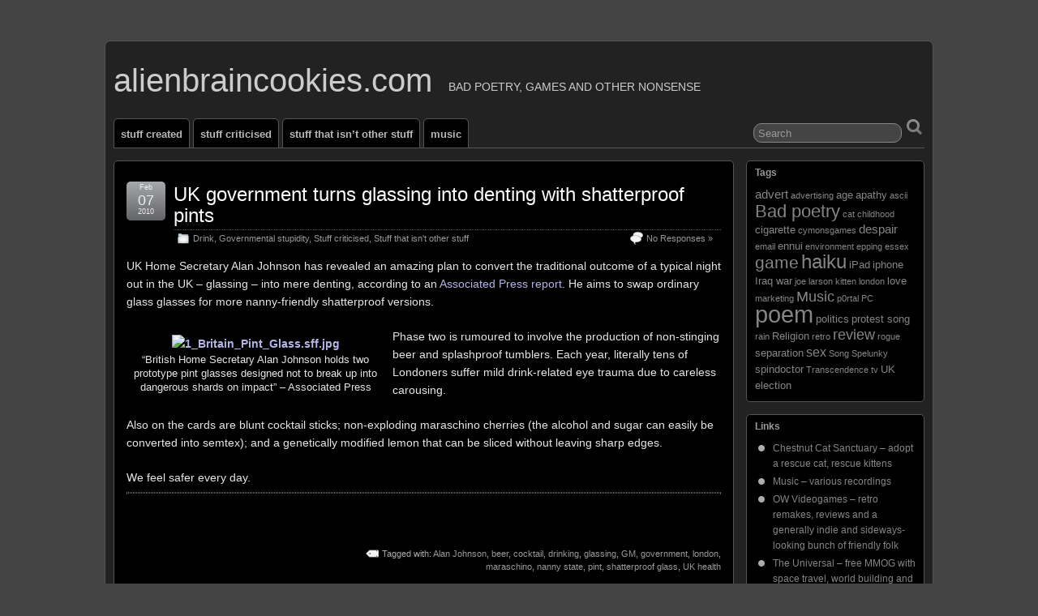

--- FILE ---
content_type: text/html; charset=UTF-8
request_url: https://www.alienbraincookies.com/tag/cocktail/
body_size: 5507
content:
<!DOCTYPE html>
<!--[if IE 6]> <html id="ie6" lang="en-US"> <![endif]-->
<!--[if IE 7]> <html id="ie7" lang="en-US"> <![endif]-->
<!--[if IE 8]> <html id="ie8" lang="en-US"> <![endif]-->
<!--[if !(IE 6) | !(IE 7) | !(IE 8)]><!--> <html lang="en-US"> <!--<![endif]-->

<head>
	<meta charset="UTF-8" />
	<link rel="pingback" href="https://www.alienbraincookies.com/xmlrpc.php" />

	<title>cocktail | alienbraincookies.com</title>
	<!--[if lt IE 9]>
	<script src="https://www.alienbraincookies.com/wp-content/themes/suffusion/scripts/html5.js" type="text/javascript"></script>
	<![endif]-->

<!-- All in One SEO Pack 2.2.7.1 by Michael Torbert of Semper Fi Web Design[390,437] -->
<meta name="keywords"  content="alan johnson,beer,cocktail,drinking,glassing,gm,government,london,maraschino,nanny state,pint,shatterproof glass,uk health,drink,governmental stupidity,stuff criticised,stuff that isn\'t other stuff" />

<link rel="canonical" href="https://www.alienbraincookies.com/tag/cocktail/" />
<!-- /all in one seo pack -->
<link rel="alternate" type="application/rss+xml" title="alienbraincookies.com &raquo; Feed" href="https://www.alienbraincookies.com/feed/" />
<link rel="alternate" type="application/rss+xml" title="alienbraincookies.com &raquo; Comments Feed" href="https://www.alienbraincookies.com/comments/feed/" />
<link rel="alternate" type="application/rss+xml" title="alienbraincookies.com &raquo; cocktail Tag Feed" href="https://www.alienbraincookies.com/tag/cocktail/feed/" />
		<script type="text/javascript">
			window._wpemojiSettings = {"baseUrl":"https:\/\/s.w.org\/images\/core\/emoji\/72x72\/","ext":".png","source":{"concatemoji":"https:\/\/www.alienbraincookies.com\/wp-includes\/js\/wp-emoji-release.min.js?ver=4.2.38"}};
			!function(e,n,t){var a;function o(e){var t=n.createElement("canvas"),a=t.getContext&&t.getContext("2d");return!(!a||!a.fillText)&&(a.textBaseline="top",a.font="600 32px Arial","flag"===e?(a.fillText(String.fromCharCode(55356,56812,55356,56807),0,0),3e3<t.toDataURL().length):(a.fillText(String.fromCharCode(55357,56835),0,0),0!==a.getImageData(16,16,1,1).data[0]))}function i(e){var t=n.createElement("script");t.src=e,t.type="text/javascript",n.getElementsByTagName("head")[0].appendChild(t)}t.supports={simple:o("simple"),flag:o("flag")},t.DOMReady=!1,t.readyCallback=function(){t.DOMReady=!0},t.supports.simple&&t.supports.flag||(a=function(){t.readyCallback()},n.addEventListener?(n.addEventListener("DOMContentLoaded",a,!1),e.addEventListener("load",a,!1)):(e.attachEvent("onload",a),n.attachEvent("onreadystatechange",function(){"complete"===n.readyState&&t.readyCallback()})),(a=t.source||{}).concatemoji?i(a.concatemoji):a.wpemoji&&a.twemoji&&(i(a.twemoji),i(a.wpemoji)))}(window,document,window._wpemojiSettings);
		</script>
		<style type="text/css">
img.wp-smiley,
img.emoji {
	display: inline !important;
	border: none !important;
	box-shadow: none !important;
	height: 1em !important;
	width: 1em !important;
	margin: 0 .07em !important;
	vertical-align: -0.1em !important;
	background: none !important;
	padding: 0 !important;
}
</style>
<link rel='stylesheet' id='sociablecss-css'  href='http://www.alienbraincookies.com/wp-content/plugins/sociable/css/sociable.css?ver=4.2.38' type='text/css' media='all' />
<link rel='stylesheet' id='suffusion-theme-css'  href='https://www.alienbraincookies.com/wp-content/themes/suffusion/style.css?ver=4.4.6' type='text/css' media='all' />
<link rel='stylesheet' id='suffusion-theme-skin-1-css'  href='https://www.alienbraincookies.com/wp-content/themes/suffusion/skins/light-theme-gray-2/skin.css?ver=4.4.6' type='text/css' media='all' />
<link rel='stylesheet' id='suffusion-theme-skin-2-css'  href='https://www.alienbraincookies.com/wp-content/themes/suffusion/dark-style.css?ver=4.4.6' type='text/css' media='all' />
<link rel='stylesheet' id='suffusion-theme-skin-3-css'  href='https://www.alienbraincookies.com/wp-content/themes/suffusion/skins/dark-theme-gray-2/skin.css?ver=4.4.6' type='text/css' media='all' />
<!--[if !IE]>--><link rel='stylesheet' id='suffusion-rounded-css'  href='https://www.alienbraincookies.com/wp-content/themes/suffusion/rounded-corners.css?ver=4.4.6' type='text/css' media='all' />
<!--<![endif]-->
<!--[if gt IE 8]><link rel='stylesheet' id='suffusion-rounded-css'  href='https://www.alienbraincookies.com/wp-content/themes/suffusion/rounded-corners.css?ver=4.4.6' type='text/css' media='all' />
<![endif]-->
<!--[if lt IE 8]><link rel='stylesheet' id='suffusion-ie-css'  href='https://www.alienbraincookies.com/wp-content/themes/suffusion/ie-fix.css?ver=4.4.6' type='text/css' media='all' />
<![endif]-->
<link rel='stylesheet' id='suffusion-generated-css'  href='https://www.alienbraincookies.com?ver=4.4.6&#038;suffusion-css=css' type='text/css' media='all' />
<script type='text/javascript' src='https://www.alienbraincookies.com/wp-includes/js/jquery/jquery.js?ver=1.11.2'></script>
<script type='text/javascript' src='https://www.alienbraincookies.com/wp-includes/js/jquery/jquery-migrate.min.js?ver=1.2.1'></script>
<script type='text/javascript' src='http://www.alienbraincookies.com/wp-content/plugins/sociable/js/sociable.js?ver=4.2.38'></script>
<script type='text/javascript' src='http://www.alienbraincookies.com/wp-content/plugins/sociable/js/vuible.js?ver=4.2.38'></script>
<script type='text/javascript' src='http://www.alienbraincookies.com/wp-content/plugins/sociable/js/addtofavorites.js?ver=4.2.38'></script>
<script type='text/javascript'>
/* <![CDATA[ */
var Suffusion_JS = {"wrapper_width_type_page_template_1l_sidebar_php":"fixed","wrapper_max_width_page_template_1l_sidebar_php":"1200","wrapper_min_width_page_template_1l_sidebar_php":"600","wrapper_orig_width_page_template_1l_sidebar_php":"75","wrapper_width_type_page_template_1r_sidebar_php":"fixed","wrapper_max_width_page_template_1r_sidebar_php":"1200","wrapper_min_width_page_template_1r_sidebar_php":"600","wrapper_orig_width_page_template_1r_sidebar_php":"75","wrapper_width_type_page_template_1l1r_sidebar_php":"fixed","wrapper_max_width_page_template_1l1r_sidebar_php":"1200","wrapper_min_width_page_template_1l1r_sidebar_php":"600","wrapper_orig_width_page_template_1l1r_sidebar_php":"75","wrapper_width_type_page_template_2l_sidebars_php":"fixed","wrapper_max_width_page_template_2l_sidebars_php":"1200","wrapper_min_width_page_template_2l_sidebars_php":"600","wrapper_orig_width_page_template_2l_sidebars_php":"75","wrapper_width_type_page_template_2r_sidebars_php":"fixed","wrapper_max_width_page_template_2r_sidebars_php":"1200","wrapper_min_width_page_template_2r_sidebars_php":"600","wrapper_orig_width_page_template_2r_sidebars_php":"75","wrapper_width_type":"fixed","wrapper_max_width":"1200","wrapper_min_width":"600","wrapper_orig_width":"75","wrapper_width_type_page_template_no_sidebars_php":"fixed","wrapper_max_width_page_template_no_sidebars_php":"1200","wrapper_min_width_page_template_no_sidebars_php":"600","wrapper_orig_width_page_template_no_sidebars_php":"75","suf_featured_interval":"4000","suf_featured_transition_speed":"1000","suf_featured_fx":"fade","suf_featured_pause":"Pause","suf_featured_resume":"Resume","suf_featured_sync":"0","suf_featured_pager_style":"numbers","suf_nav_delay":"500","suf_nav_effect":"fade","suf_navt_delay":"500","suf_navt_effect":"fade","suf_jq_masonry_enabled":"disabled","suf_fix_aspect_ratio":"preserve","suf_show_drop_caps":""};
/* ]]> */
</script>
<script type='text/javascript' src='https://www.alienbraincookies.com/wp-content/themes/suffusion/scripts/suffusion.js?ver=4.4.6'></script>
<link rel="EditURI" type="application/rsd+xml" title="RSD" href="https://www.alienbraincookies.com/xmlrpc.php?rsd" />
<link rel="wlwmanifest" type="application/wlwmanifest+xml" href="https://www.alienbraincookies.com/wp-includes/wlwmanifest.xml" /> 
<script type='text/javascript'>var base_url_sociable = 'http://www.alienbraincookies.com/wp-content/plugins/sociable/'</script><script type='text/javascript' src='http://apis.google.com/js/plusone.js'></script><!-- Start Additional Feeds -->
<!-- End Additional Feeds -->
<!-- location header -->
</head>

<body class="archive tag tag-cocktail tag-279 light-theme-gray-2 dark-style dark-theme-gray-2 suffusion-custom preset-custom-componentspx device-desktop">
    				<div id="wrapper" class="fix">
					<div id="header-container" class="custom-header fix">
					<header id="header" class="fix">
			<h1 class="blogtitle left"><a href="https://www.alienbraincookies.com">alienbraincookies.com</a></h1>
		<div class="description left">bad poetry, games and other nonsense</div>
    </header><!-- /header -->
 	<nav id="nav" class="tab fix">
		<div class='col-control left'>
	<!-- right-header-widgets -->
	<div id="right-header-widgets" class="warea">
	
<form method="get" class="searchform " action="https://www.alienbraincookies.com/">
	<input type="text" name="s" class="searchfield"
			value="Search"
			onfocus="if (this.value == 'Search') {this.value = '';}"
			onblur="if (this.value == '') {this.value = 'Search';}"
			/>
	<input type="submit" class="searchsubmit" value="" name="searchsubmit" />
</form>
	</div>
	<!-- /right-header-widgets -->
<ul class='sf-menu'>
<li id="menu-item-656" class="menu-item menu-item-type-taxonomy menu-item-object-category menu-item-656 dd-tab"><a href="https://www.alienbraincookies.com/category/created/">Stuff created</a></li>
<li id="menu-item-659" class="menu-item menu-item-type-taxonomy menu-item-object-category menu-item-659 dd-tab"><a href="https://www.alienbraincookies.com/category/criticised/">Stuff criticised</a></li>
<li id="menu-item-663" class="menu-item menu-item-type-taxonomy menu-item-object-category menu-item-663 dd-tab"><a href="https://www.alienbraincookies.com/category/other-stuff/">Stuff that isn&#8217;t other stuff</a></li>
<li id="menu-item-776" class="menu-item menu-item-type-taxonomy menu-item-object-category menu-item-776 mm-tab"><a href="https://www.alienbraincookies.com/category/created/music/">Music</a></li>

</ul>
		</div><!-- /col-control -->
	</nav><!-- /nav -->
			</div><!-- //#header-container -->
			<div id="container" class="fix">
				    <div id="main-col">
      <div id="content" class="hfeed">
	<article class="full-content post-519 post type-post status-publish format-standard hentry category-drink category-governmental-stupidity category-criticised category-other-stuff tag-alan-johnson tag-beer tag-cocktail tag-drinking tag-glassing tag-gm tag-government tag-london tag-maraschino tag-nanny-state tag-pint tag-shatterproof-glass tag-uk-health category-9-id category-283-id category-118-id category-119-id post-seq-1 post-parity-odd meta-position-corners fix" id="post-519">
<header class='post-header title-container fix'>
	<div class="title">
		<h2 class="posttitle"><a href='https://www.alienbraincookies.com/other-stuff/drink/uk-government-moves-to-turn-glassing-into-mere-denting-with-shatterproof-pint-glasses/' class='entry-title' rel='bookmark' title='UK government turns glassing into denting with shatterproof pints' >UK government turns glassing into denting with shatterproof pints</a></h2>
		<div class="postdata fix">
					<span class="category"><span class="icon">&nbsp;</span><a href="https://www.alienbraincookies.com/category/other-stuff/drink/" rel="category tag">Drink</a>, <a href="https://www.alienbraincookies.com/category/criticised/governmental-stupidity/" rel="category tag">Governmental stupidity</a>, <a href="https://www.alienbraincookies.com/category/criticised/" rel="category tag">Stuff criticised</a>, <a href="https://www.alienbraincookies.com/category/other-stuff/" rel="category tag">Stuff that isn't other stuff</a></span>
						<span class="comments"><span class="icon">&nbsp;</span><a href="https://www.alienbraincookies.com/other-stuff/drink/uk-government-moves-to-turn-glassing-into-mere-denting-with-shatterproof-pint-glasses/#respond">No Responses &#187;</a></span>
				</div><!-- /.postdata -->
		</div><!-- /.title -->
		<div class="date"><span class="month">Feb</span> <span
			class="day">07</span><span class="year">2010</span></div>
	</header><!-- /.title-container -->
	<span class='post-format-icon'>&nbsp;</span><span class='updated' title='2010-02-07T23:14:22+00:00'></span>	<div class="entry-container fix">
		<div class="entry entry-content fix">
<p>UK Home Secretary Alan Johnson has revealed an amazing plan to convert the traditional outcome of a typical night out in the UK &#8211; glassing &#8211; into mere denting, according to an <a href="http://www.npr.org/templates/story/story.php?storyId=123371108" target="_blank">Associated Press report</a>. He aims to swap ordinary glass glasses for more nanny-friendly shatterproof versions.</p>
<div class="mceTemp">
<dl class="wp-caption alignleft" style="width: 310px;">
<dt class="wp-caption-dt"><a href="http://www.npr.org/templates/story/story.php?storyId=123371108"><img class=" " title="Alan Johnson, shatterproof receptacle" src="http://media.npr.org/images/ap//AP_News_Wire:_World_News/1_Britain_Pint_Glass.sff_300.jpg?t=1265343295" alt="1_Britain_Pint_Glass.sff.jpg" width="300" /></a></dt>
<dd class="wp-caption-dd">&#8220;British Home Secretary Alan Johnson holds two prototype pint glasses designed not to break up into dangerous shards on impact&#8221; &#8211; Associated Press</dd>
</dl>
<p>Phase two is rumoured to involve the production of non-stinging beer and splashproof tumblers. Each year, literally tens of Londoners suffer mild drink-related eye trauma due to careless carousing.</p>
<p>Also on the cards are blunt cocktail sticks; non-exploding maraschino cherries (the alcohol and sugar can easily be converted into semtex); and a genetically modified lemon that can be sliced without leaving sharp edges.</p>
<div class="mceTemp">We feel safer every day.</div>
<hr /><script type="text/javascript">// <![CDATA[
    google_ad_client = "pub-4604095774465143"; /* 468x60, created 27/01/10 */ google_ad_slot = "9245211803"; google_ad_width = 468; google_ad_height = 60;
// ]]&gt;</script><br />
<script src="http://pagead2.googlesyndication.com/pagead/show_ads.js" type="text/javascript"></script></div>
		</div><!--entry -->
	</div><!-- .entry-container -->
<footer class="post-footer postdata fix">
		<span class="tags tax"><span class="icon">&nbsp;</span>Tagged with: <a href="https://www.alienbraincookies.com/tag/alan-johnson/" rel="tag">Alan Johnson</a>, <a href="https://www.alienbraincookies.com/tag/beer/" rel="tag">beer</a>, <a href="https://www.alienbraincookies.com/tag/cocktail/" rel="tag">cocktail</a>, <a href="https://www.alienbraincookies.com/tag/drinking/" rel="tag">drinking</a>, <a href="https://www.alienbraincookies.com/tag/glassing/" rel="tag">glassing</a>, <a href="https://www.alienbraincookies.com/tag/gm/" rel="tag">GM</a>, <a href="https://www.alienbraincookies.com/tag/government/" rel="tag">government</a>, <a href="https://www.alienbraincookies.com/tag/london/" rel="tag">london</a>, <a href="https://www.alienbraincookies.com/tag/maraschino/" rel="tag">maraschino</a>, <a href="https://www.alienbraincookies.com/tag/nanny-state/" rel="tag">nanny state</a>, <a href="https://www.alienbraincookies.com/tag/pint/" rel="tag">pint</a>, <a href="https://www.alienbraincookies.com/tag/shatterproof-glass/" rel="tag">shatterproof glass</a>, <a href="https://www.alienbraincookies.com/tag/uk-health/" rel="tag">UK health</a></span>
	</footer><!-- .post-footer -->
	</article><!--post -->
      </div><!-- content -->
    </div><!-- main col -->
	<div id='sidebar-shell-1' class='sidebar-shell sidebar-shell-right'>
<div class="dbx-group right boxed warea" id="sidebar">
<!--widget start --><aside id="tag_cloud-3" class="dbx-box suf-widget widget_tag_cloud"><div class="dbx-content"><h3 class="dbx-handle plain-borderless">Tags</h3><div class="tagcloud"><a href='https://www.alienbraincookies.com/tag/advert/' class='tag-link-51' title='4 topics' style='font-size: 11.175257731959pt;'>advert</a>
<a href='https://www.alienbraincookies.com/tag/advertising/' class='tag-link-173' title='2 topics' style='font-size: 8pt;'>advertising</a>
<a href='https://www.alienbraincookies.com/tag/age/' class='tag-link-345' title='3 topics' style='font-size: 9.7319587628866pt;'>age</a>
<a href='https://www.alienbraincookies.com/tag/apathy/' class='tag-link-304' title='3 topics' style='font-size: 9.7319587628866pt;'>apathy</a>
<a href='https://www.alienbraincookies.com/tag/ascii/' class='tag-link-200' title='2 topics' style='font-size: 8pt;'>ascii</a>
<a href='https://www.alienbraincookies.com/tag/bad-poetry/' class='tag-link-10' title='11 topics' style='font-size: 16.659793814433pt;'>Bad poetry</a>
<a href='https://www.alienbraincookies.com/tag/cat/' class='tag-link-168' title='2 topics' style='font-size: 8pt;'>cat</a>
<a href='https://www.alienbraincookies.com/tag/childhood/' class='tag-link-228' title='2 topics' style='font-size: 8pt;'>childhood</a>
<a href='https://www.alienbraincookies.com/tag/cigarette/' class='tag-link-165' title='3 topics' style='font-size: 9.7319587628866pt;'>cigarette</a>
<a href='https://www.alienbraincookies.com/tag/cymonsgames/' class='tag-link-206' title='2 topics' style='font-size: 8pt;'>cymonsgames</a>
<a href='https://www.alienbraincookies.com/tag/despair/' class='tag-link-415' title='4 topics' style='font-size: 11.175257731959pt;'>despair</a>
<a href='https://www.alienbraincookies.com/tag/email/' class='tag-link-196' title='2 topics' style='font-size: 8pt;'>email</a>
<a href='https://www.alienbraincookies.com/tag/ennui/' class='tag-link-305' title='3 topics' style='font-size: 9.7319587628866pt;'>ennui</a>
<a href='https://www.alienbraincookies.com/tag/environment/' class='tag-link-46' title='2 topics' style='font-size: 8pt;'>environment</a>
<a href='https://www.alienbraincookies.com/tag/epping/' class='tag-link-103' title='2 topics' style='font-size: 8pt;'>epping</a>
<a href='https://www.alienbraincookies.com/tag/essex/' class='tag-link-102' title='2 topics' style='font-size: 8pt;'>essex</a>
<a href='https://www.alienbraincookies.com/tag/game/' class='tag-link-138' title='9 topics' style='font-size: 15.505154639175pt;'>game</a>
<a href='https://www.alienbraincookies.com/tag/haiku/' class='tag-link-16' title='13 topics' style='font-size: 17.670103092784pt;'>haiku</a>
<a href='https://www.alienbraincookies.com/tag/ipad/' class='tag-link-249' title='3 topics' style='font-size: 9.7319587628866pt;'>iPad</a>
<a href='https://www.alienbraincookies.com/tag/iphone/' class='tag-link-253' title='3 topics' style='font-size: 9.7319587628866pt;'>iphone</a>
<a href='https://www.alienbraincookies.com/tag/iraq-war/' class='tag-link-301' title='3 topics' style='font-size: 9.7319587628866pt;'>Iraq war</a>
<a href='https://www.alienbraincookies.com/tag/joe-larson/' class='tag-link-205' title='2 topics' style='font-size: 8pt;'>joe larson</a>
<a href='https://www.alienbraincookies.com/tag/kitten/' class='tag-link-79' title='2 topics' style='font-size: 8pt;'>kitten</a>
<a href='https://www.alienbraincookies.com/tag/london/' class='tag-link-108' title='2 topics' style='font-size: 8pt;'>london</a>
<a href='https://www.alienbraincookies.com/tag/love/' class='tag-link-414' title='3 topics' style='font-size: 9.7319587628866pt;'>love</a>
<a href='https://www.alienbraincookies.com/tag/marketing/' class='tag-link-197' title='2 topics' style='font-size: 8pt;'>marketing</a>
<a href='https://www.alienbraincookies.com/tag/music/' class='tag-link-7' title='6 topics' style='font-size: 13.340206185567pt;'>Music</a>
<a href='https://www.alienbraincookies.com/tag/p0rtal/' class='tag-link-201' title='2 topics' style='font-size: 8pt;'>p0rtal</a>
<a href='https://www.alienbraincookies.com/tag/pc/' class='tag-link-32' title='2 topics' style='font-size: 8pt;'>PC</a>
<a href='https://www.alienbraincookies.com/tag/poem/' class='tag-link-12' title='27 topics' style='font-size: 22pt;'>poem</a>
<a href='https://www.alienbraincookies.com/tag/politics/' class='tag-link-299' title='3 topics' style='font-size: 9.7319587628866pt;'>politics</a>
<a href='https://www.alienbraincookies.com/tag/protest-song/' class='tag-link-300' title='3 topics' style='font-size: 9.7319587628866pt;'>protest song</a>
<a href='https://www.alienbraincookies.com/tag/rain/' class='tag-link-166' title='2 topics' style='font-size: 8pt;'>rain</a>
<a href='https://www.alienbraincookies.com/tag/religion/' class='tag-link-141' title='3 topics' style='font-size: 9.7319587628866pt;'>Religion</a>
<a href='https://www.alienbraincookies.com/tag/retro/' class='tag-link-72' title='2 topics' style='font-size: 8pt;'>retro</a>
<a href='https://www.alienbraincookies.com/tag/review/' class='tag-link-203' title='6 topics' style='font-size: 13.340206185567pt;'>review</a>
<a href='https://www.alienbraincookies.com/tag/rogue/' class='tag-link-214' title='2 topics' style='font-size: 8pt;'>rogue</a>
<a href='https://www.alienbraincookies.com/tag/separation/' class='tag-link-417' title='3 topics' style='font-size: 9.7319587628866pt;'>separation</a>
<a href='https://www.alienbraincookies.com/tag/sex/' class='tag-link-93' title='5 topics' style='font-size: 12.329896907216pt;'>sex</a>
<a href='https://www.alienbraincookies.com/tag/song/' class='tag-link-159' title='2 topics' style='font-size: 8pt;'>Song</a>
<a href='https://www.alienbraincookies.com/tag/spelunky/' class='tag-link-68' title='2 topics' style='font-size: 8pt;'>Spelunky</a>
<a href='https://www.alienbraincookies.com/tag/spindoctor/' class='tag-link-302' title='3 topics' style='font-size: 9.7319587628866pt;'>spindoctor</a>
<a href='https://www.alienbraincookies.com/tag/transcendence/' class='tag-link-84' title='2 topics' style='font-size: 8pt;'>Transcendence</a>
<a href='https://www.alienbraincookies.com/tag/tv/' class='tag-link-209' title='2 topics' style='font-size: 8pt;'>tv</a>
<a href='https://www.alienbraincookies.com/tag/uk-election/' class='tag-link-298' title='3 topics' style='font-size: 9.7319587628866pt;'>UK election</a></div>
</div></aside><!--widget end --><!--widget start --><aside id="linkcat-78" class="dbx-box suf-widget widget_links"><div class="dbx-content"><h3 class="dbx-handle plain-borderless">Links</h3>
	<ul class='xoxo blogroll'>
<li><a href="http://www.chestnutcatsanctuary.co.uk"  target="_blank">Chestnut Cat Sanctuary &#8211; adopt a rescue cat, rescue kittens</a></li>
<li><a href="/music"  target="_blank">Music &#8211; various recordings</a></li>
<li><a href="http://retroremakes.com/nostalgia/" rel="acquaintance">OW Videogames &#8211; retro remakes, reviews and a generally indie and sideways-looking bunch of friendly folk</a></li>
<li><a href="http://theuniversal.net"  target="_blank">The Universal &#8211; free MMOG with space travel, world building and more</a></li>

	</ul>
</div></aside><!--widget end -->
<!--widget start --><aside id="meta-2" class="dbx-box suf-widget widget_meta"><div class="dbx-content"><h3 class="dbx-handle plain-borderless">Meta</h3>			<ul>
						<li><a href="https://www.alienbraincookies.com/wp-login.php">Log in</a></li>
			<li><a href="https://www.alienbraincookies.com/feed/">Entries <abbr title="Really Simple Syndication">RSS</abbr></a></li>
			<li><a href="https://www.alienbraincookies.com/comments/feed/">Comments <abbr title="Really Simple Syndication">RSS</abbr></a></li>
<li><a href="https://wordpress.org/" title="Powered by WordPress, state-of-the-art semantic personal publishing platform.">WordPress.org</a></li>			</ul>
</div></aside><!--widget end --></div><!--/sidebar -->
</div>
	</div><!-- /container -->

<footer>
	<div id="cred">
		<table>
			<tr>
				<td class="cred-left">&#169; 2013 <a href='http://www.alienbraincookies.com'>alienbraincookies.com</a></td>
				<td class="cred-center"></td>
				<td class="cred-right"><a href="http://aquoid.com/news/themes/suffusion/">Suffusion theme by Sayontan Sinha</a></td>
			</tr>
		</table>
	</div>
</footer>
<!-- 30 queries, 3MB in 0.050 seconds. -->
</div><!--/wrapper -->
<!-- location footer -->

</body>
</html>


--- FILE ---
content_type: text/css
request_url: https://www.alienbraincookies.com/wp-content/themes/suffusion/skins/light-theme-gray-2/skin.css?ver=4.4.6
body_size: 1756
content:
/* Standard Styles */
a {
	color:#787878;
}
a:visited {
	color: #787878;
}

a.dbx-toggle, a.dbx-toggle:visited {
	background-image:url(../../images/exp-coll-gray.png);
	background-repeat:no-repeat;
}

#ie6 a.dbx-toggle,
#ie6 a.dbx-toggle:visited {
	background-image:url(../../images/exp-coll-gray.gif);
	background-repeat:no-repeat;
}

.scheme a.dbx-toggle, .scheme a.dbx-toggle:visited {
	background-image:url(../../images/exp-coll-eee.png);
	background-repeat:no-repeat;
}

#ie6 .scheme a.dbx-toggle,
#ie6 .scheme a.dbx-toggle:visited {
	background-image:url(../../images/exp-coll-eee.gif);
	background-repeat:no-repeat;
}

.suf-widget h3.scheme {
	background: #636466 url(../../images/bg-gray-2.png) repeat-x top left;
}

#wrapper {
	border: 1px solid #c0c0c0;
	background-color: #f0f0f0;
}

/* Blog title */
.blogtitle a:hover {
	color: #787878;
}

/* search form */
input[type="submit"].searchsubmit {
	background: url(../../images/search-button-gray-2.png) no-repeat 0 0;
}

#ie6 #right-header-widgets .searchsubmit, #ie6 #left-header-widgets .searchsubmit, #ie6 #top-bar-right-widgets .searchsubmit, #ie6 #top-bar-left-widgets .searchsubmit,
#ie6 #sidebar .searchsubmit, #ie6 #sidebar-2 .searchsubmit, #ie6 #sidebar-b .searchsubmit, #ie6 #sidebar-2-b .searchsubmit, #ie6 #horizontal-outer-widgets-1 .searchsubmit, #ie6 #horizontal-outer-widgets-2 .searchsubmit {
	bac\kground: url(../../images/search-button-gray-2.gif) no-repeat 0 0;
}

/* main menu */
#nav {
	border-bottom: 1px solid #c0c0c0;
}

#nav ul li, #nav.continuous ul ul li, #nav-top.continuous ul ul li{
	border: 1px solid #c0c0c0;
}

#nav-top ul li a, #nav ul li a {
	color: #444;
	background-color: #f8f8ff;
}

#nav-top a.current, #nav-top a.current:visited, #nav-top a.current:hover, #nav-top a.current:active, #nav-top li a:hover,
#nav a.current, #nav a.current:visited, #nav a.current:hover, #nav a.current:active, #nav li a:hover {
	color: #eee;
	background: #636466 url(../../images/bg-gray-2.png) repeat-x top left;
}

#nav ul ul li {
	border: 1px solid #c0c0c0;
}

#nav.continuous, #nav-top.continuous {
	border-bottom: 1px solid #636466;
}
#nav-top.continuous a.current, #nav-top.continuous a.current:visited, #nav-top.continuous a.current:hover, #nav-top.continuous a.current:active,
#nav-top.continuous li a:hover, #nav-top.continuous li li a, #nav-top.continuous li li a:visited,
#nav.continuous a.current, #nav.continuous a.current:visited, #nav.continuous a.current:hover, #nav.continuous a.current:active,
#nav.continuous li a:hover, #nav.continuous li li a, #nav.continuous li li a:visited {
	color: #444;
	background: #f0f0f0;
}
#nav-top.continuous, #nav-top.continuous ul li,
#nav-top.continuous a, #nav-top.continuous a:visited, #nav-top.continuous li li a:hover,
#nav-top.continuous li li a.current, #nav-top.continuous li li a.current:visited, #nav-top.continuous li li a.current:hover, #nav-top.continuous li li a.current:active,
#nav.continuous, #nav.continuous ul li,
#nav.continuous a, #nav.continuous a:visited, #nav.continuous li li a:hover,
#nav.continuous li li a.current, #nav.continuous li li a.current:visited, #nav.continuous li li a.current:hover, #nav.continuous li li a.current:active {
	color: #eee;
	background: #636466 url(../../images/bg-gray-2.png) repeat-x top left;
}

#nav-top {
	background-color: #f0f0f0;
	border: 1px solid #c0c0c0;
	border-top: none;
}

#nav-top ul li{
	border: 1px solid #c0c0c0;
}

#nav-top ul ul li {
	border: 1px solid #c0c0c0;
}

/* sub menu */
#subnav {
	background: #fff;
	margin-top: 15px;
	border: 1px solid #c0c0c0;
}
#subnav ul {
	margin: 0px;
	padding: 0px 0px 0px 5px;
	list-style: none;
}
#subnav .current_page_item a,
#subnav .current_page_item a:visited,
#subnav .current_page_parent a,
#subnav .current_page_parent a:visited {
	color: #787878;
}
#subnav li a:hover {
	color: #787878;
}

/* Level 3 */
.hier-nav {
	background: #f0f0f0;
}

.hier-nav .current_page_item a, .hier-nav .current_page_item a:visited, .hier-nav .current_page_parent a, .hier-nav .current_page_parent a:visited {
	color: #787878;
}

.hier-nav li a:hover {
	color: #787878;
}

#top-bar-right-spanel-tab .toggle {
	border: 1px solid #c0c0c0;
}

#top-bar-right-spanel-tab .toggle a {
	background: #636466 url(../../images/bg-gray-2.png) repeat-x top left;
	color: #eee;
}

/* content */
.post .date {
	background: url(../../images/calgray-2.png) no-repeat;
	color: #eee;
}

.post .date span.day, .post .date span.month {
	color: #eee;
}
.post .date span.year {
	color: #eee;
}

.bookdata a:hover,
.postdata a:hover {
	color: #787878;
}

/* post title */
h1.posttitle a:hover,
h2.posttitle a:hover {
	color: #787878;
}
.tags a:hover {
	color: #787878;
}

.page-links span {
	border-color: #787878;
}

.page-links > span {
	background-color: #787878;
	color: #fff;
}

.page-links a:hover {
	background-color: #787878;
	color: #fff;
}

/* next & previous page navigation */
.page-nav a:hover {
	color: #787878;
}

.suf-page-nav a,
.suf-page-nav a:visited,
.suf-page-nav span {
	border-color: #787878;
	color: #787878;
}

.suf-page-nav a:hover {
	background-color: #787878;
}

.suf-page-nav span.current {
	background-color: #787878;
	color: #ffffff;
}

/* next & previous post navigation */
.post-nav a:hover {
	color: #787878;
}

/* Comments  */
h3#comments,
h3.comments {
	background-color: #f0f0f0;
}

h3#respond, h3.respond, #reply-title {
	background-color: #f0f0f0;
}

/* comment list */
.commentlist cite { color: #787878; }
.commentlist cite a, .commentlist cite a:visited { color: #787878; }
.commentlist li.alt { background-color: #f0f0f0; }

.comment-response-types span {
	border-color: #787878;
}

.comment-response-types > span {
	background-color: #787878;
	color: #fff;
}

.comment-response-types a:hover {
	background-color: #787878;
	color: #fff;
}

/* Credits  */
#page-footer, #cred {
	border-top: 1px solid #c0c0c0;
}

#cred a:hover {
	color: #787878;
}

.button, .button:visited, input[type="submit"], input[type="button"] {
	background: #636466 url(../../images/bg-gray-2.png) repeat-x top left;
	color: #eee;
}

/* sidebar */
.suf-widget h3,
.suf-widget h3 a,
.suf-widget h3 a:visited {
	color: #444;
}

.suf-widget h3.scheme,
.suf-widget h3.scheme a,
.suf-widget h3.scheme a:visited {
	color: #eee;
}

div.sidebar-tab-content a:hover,
div.sidebar-tab-content a:focus,
div.sidebar-tab-content a:active,
.suf-widget a:hover,
.suf-widget a:focus,
.suf-widget a:active,
.warea a:hover,
.warea a:focus,
.warea a:active {
	color: #787878;
}

.suf-mag-category li,
.sidebar-tab-content ul li,
.suf-widget li,
.suf-flat-widget li,
.suf-panel-widget li {
	background-image: url(../../images/icons/bulletgray.png);
}

.tab-box div.sbtab-content-categories ul li,
.widget_categories ul li {
	background-image: url(../../images/icons/folder-gray16.png);
}

/* meta */
div.sbtab-content-meta .rss,
.suf-widget .rss,
.suf-flat-widget .rss,
.suf-panel-widget .rss,
.widget_meta .rss {
	background-image: url(../../images/icons/008.png);
}

.widget_calendar td.with-posts { background: #636466; }
.widget_calendar td.with-posts a { color: #eee; }

#commentform label.fancy {
	background: #636466 url(../../images/bg-gray-2.png) repeat-x top left;
	color: #eee;
}

/* These settings are required for Featured Posts */
.sliderIndex a, .sliderIndex a:visited,
#sliderIndex a,
#sliderIndex a:visited {
	border-color: #787878;
	color: #787878;
}

.sliderIndex a:hover, .sliderIndex a.activeSlide,
#sliderIndex a:hover, #sliderIndex a.activeSlide,
.index-overlaid .sliderIndex a:hover, .index-overlaid .sliderIndex a.activeSlide,
.index-overlaid #sliderIndex a:hover, .index-overlaid #sliderIndex a.activeSlide {
	background-color: #787878;
	color: #fff;
}

.pager-bullets #sliderPager a, .pager-bullets .sliderPager a { background: url(../../images/slider-gray.png) transparent no-repeat center center; }
.pager-bullets #sliderPager a.activeSlide, .pager-bullets .sliderPager a.activeSlide, .pager-bullets #sliderPager a:hover, .pager-bullets .sliderPager a:hover { background: url(../../images/slider-black.png) transparent no-repeat center center; }

/* These settings are for common plugins */
.wp-pagenavi a,
.wp-pagenavi a:visited,
.wp-pagenavi span {
	border-color: #787878;
	color: #787878;
}

.wp-pagenavi span.current {
	background-color: #787878;
	color: #fff;
}

.wp-pagenavi a:hover {
	background-color: #787878;
	color: #fff;
}

.warea ul.sidebar-tabs li a.tab-current,
ul.sidebar-tabs li a.tab-current {
	background: #636466 url(../../images/bg-gray-2.png) repeat-x top left;
	color: #eee;
}

/* Magazine */
.suf-mag-headline-block li.suf-mag-headline a.tab-current,
h2.suf-mag-category-title,
a.excerpt-more-append,
a.excerpt-more-append:visited,
a.suf-mag-excerpt-full-story,
a.suf-mag-excerpt-full-story:visited,
.warea a.suf-mag-category-all-posts,
.warea a.suf-mag-category-all-posts:visited,
a.suf-mag-category-all-posts,
a.suf-mag-category-all-posts:visited {
	background: #636466 url(../../images/bg-gray-2.png) repeat-x top left;
	color: #eee;
}

.exif-button { background: #636466 url(../../images/bg-gray-2.png) repeat-x top left; border-color: #c0c0c0; }
.exif-button a { color: #eee; }
.exif-button .open .icon { background-position: -48px -96px; }
.exif-button .close .icon { background-position: -64px -96px; }

.mm-warea { background: #fff; border: 1px solid #c0c0c0; border-top: none; color: #444; }
#nav .mm-warea .mm-widget ul li, #nav-top .mm-warea .mm-widget ul li { background: url(../../images/icons/bulletgray.png) transparent no-repeat; color: #444; }
#nav .mm-warea .mm-widget a, #nav-top .mm-warea .mm-widget a,
#nav .mm-warea .mm-widget a:visited, #nav-top .mm-warea .mm-widget a:visited,
#nav .mm-warea .mm-widget a:hover, #nav-top .mm-warea .mm-widget a:hover {
	background: none;
	color: #787878;
}
